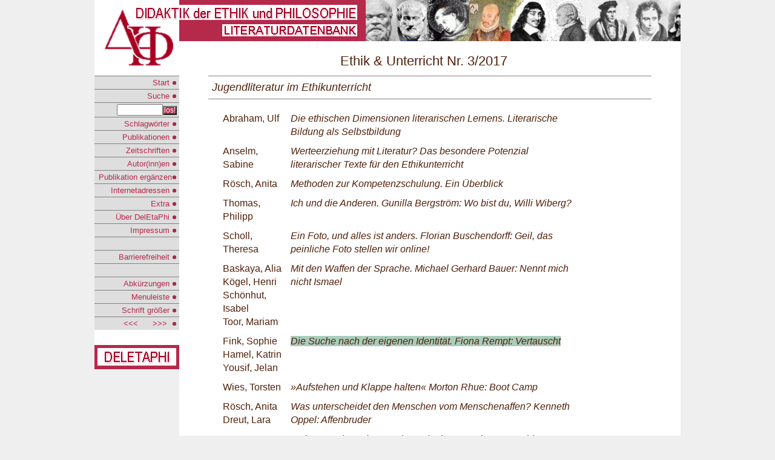

--- FILE ---
content_type: text/html; charset=UTF-8
request_url: https://deletaphi.de/deletaphi0.php?dnr=2287&tnr=3983
body_size: 3341
content:
<!doctype html>
<html lang="de">
<head>
<title>DelEtaPhi Didaktik Philosophie Ethik Aufsatzdatenbank</title>
<meta charset="utf-8" />
<meta http-equiv="default-style" content="text/css" />
<meta name="viewport" content="width=device-width, initial-scale=1.0" />
<meta name="IDENTIFIER-URL" CONTENT="http://www.deletaphi.de" />
<meta name="DESCRIPTION" CONTENT="DelEtaPhi - die Aufsatzdatenbank f&uuml;r Didaktik der Ethik und Philosophie enth&auml;lt &uuml;ber 3000 Nachweise von Zeitschriftenaufs&auml;tzen" />
<meta name="KEYWORDS" CONTENT="Philosophieunterricht, Ethikunterricht, Philosophiedidaktik, Ethikdidaktik, P&auml;dagogik, Praktische Philosophie, LER, Werte und Normen, Didaktik, Philosophie, Ethik" />
<meta name="AUTHOR" CONTENT="M. Tichy" />
<meta name="page-type" CONTENT="Homepage" />
<meta name="audience" CONTENT="Studenten, Dozenten, Lehrer, P&auml;dagogen" />
<meta name="CREATION" CONTENT="Thu, 23 Sep 2004" />
<meta name="ROBOTS" CONTENT="INDEX, FOLLOW" />
<meta name="norton-safeweb-site-verification" content="48q2h9kdngrqrn1vphxc0akzg5w1kxc7h1qawe3z8fu6nz4iwxb47dy7yiwbugbt95nn16nu9uhzdthj0lgqm-4dwrio2ur-b4v4-95u9j-aocu7a9q7b50wll3jiwk- /" />
<link rel="SHORTCUT ICON" href="./deltaphilogos/favicon.ico" />
<link rel="stylesheet" href="medium.css" type="text/css" />
<script src="./functions.js" type="text/javascript"></script></head>
<body>
  <div id="haupt">

    <div id = "logolinks"><div class="keinsmart"><img src = "./gifs/deletaphilinks3_klein.gif" alt="logo" /></div><div class = "optional"><img src = "./gifs/deletaphilinks3.gif" alt="logo"/></div></div><div id = "kopf"><div class="keinsmart"><img src = "./gifs/deletaphirechts2_klein.gif" alt="logo 2" /></div><div class = "optional"><img src = "./gifs/deletaphirechts2.gif" alt="logo 2" /></div></div><div class = "optional"><div id = "koepfe">&nbsp; &nbsp; &nbsp; &nbsp; &nbsp; &nbsp; &nbsp; &nbsp; &nbsp; &nbsp; &nbsp; &nbsp; &nbsp; &nbsp; &nbsp; \n&nbsp; &nbsp; &nbsp; &nbsp; &nbsp; &nbsp; &nbsp; &nbsp; &nbsp; &nbsp; &nbsp; &nbsp; &nbsp; &nbsp; &nbsp;&nbsp; &nbsp; &nbsp; &nbsp; &nbsp; &nbsp; &nbsp; &nbsp; &nbsp; &nbsp; &nbsp; &nbsp; &nbsp; &nbsp; &nbsp;&nbsp; &nbsp; &nbsp; &nbsp; &nbsp; &nbsp; &nbsp; &nbsp; &nbsp; &nbsp; &nbsp; &nbsp; &nbsp; &nbsp; &nbsp;&nbsp; &nbsp; &nbsp; &nbsp; &nbsp; &nbsp; &nbsp; &nbsp; &nbsp; &nbsp; &nbsp; &nbsp; &nbsp; &nbsp; &nbsp;&nbsp; &nbsp; &nbsp; &nbsp; &nbsp; &nbsp; &nbsp; &nbsp; &nbsp; &nbsp; &nbsp; &nbsp; &nbsp; &nbsp; &nbsp;</div></div><div id = "menu"><ul><li><a href="./index.php" title="Zur&uuml;ck zur Startseite">Start&nbsp;<img src="./gifs/punkt.gif" alt="" ></a></li><li><a href="./deletaphi1.php" title="Suche nach Titelstichw&ouml;rtern und Namen">Suche&nbsp;<img src="./gifs/punkt.gif" alt=""></a></li><li><form id = "menueingabe" action="./deletaphi1.php" method="GET" accept-charset="utf-8"> <input type="text" size="8" name="suchwort" onclick = "this.value=''" value="" ><input type="hidden" name="ruf" value="0"><input type="submit" value="los!" style="background-color:#b5294a; color:#ffffff; font-size:0.9em; margin:0 ; padding:0 ;" title="Schnellsuche"></form></li><li><a href="./deletaphi3.php" title="Schlagw&ouml;rter (Namen und Begriffe)">Schlagw&ouml;rter&nbsp;<img src="./gifs/punkt.gif" alt="" ></a></li><li><a href="./deletaphi4.php" title="Publikationen (alphabetisch)">Publikationen&nbsp;<img src="./gifs/punkt.gif" alt="" ></a></li><li><a href="./deletaphi5.php" title="Zeitschriften nach Jahrg&auml;ngen">Zeitschriften&nbsp;<img src="./gifs/punkt.gif" alt="" ></a></li></ul><div class="optional"><ul><li><a href="./deletaphi6.php" title="Namen der Autorinnen und Autoren mit Titeln ihrer Beitr&auml;ge">Autor(inn)en&nbsp;<img src="./gifs/punkt.gif" alt="" ></a></li><li><a href="./eingabe.php?vorschlag=1" target="_blank" title="Falls eine Publikation vermisst wird, einen Vorschlag machen.">Publikation erg&auml;nzen<img src="./gifs/punkt.gif" alt="" ></a></li><li><a href="./deletaphi7.php" title="Links zur Didaktik der Ethik und Philosophie">Internetadressen&nbsp;<img src="./gifs/punkt.gif" alt="" ></a></li><li><a href="./deletaphi8.php" title="Internetadressen zur Bioethik">Extra&nbsp;<img src="./gifs/punkt.gif" alt="" ></a></li><li><a href="./deletaphi9.php" title="Konzept u.a.">&Uuml;ber DelEtaPhi&nbsp;<img src="./gifs/punkt.gif" alt="" ></a></li><li><a href="./deletaphia.php" title="Impressum">Impressum&nbsp;<img src="./gifs/punkt.gif" alt="" ></a></li><li>&nbsp;</li><li><a href="./deletaphib.php" title="Barrierefreiheit">Barrierefreiheit&nbsp;<img src="./gifs/punkt.gif" alt="" ></a></li><li>&nbsp;</li><li><span style="color:#B5294A; " onmouseover="inf(); " onmouseout="zu();">Abk&uuml;rzungen&nbsp;<img src="./gifs/punkt.gif" alt=""></span></li><li><a href="javascript:bildgr()" title="Menuleiste ein-/ausblenden">Menuleiste&nbsp;<img src="./gifs/punkt.gif" alt="" ></a></li><li><a href="resize.php?s=large&amp;a=/deletaphi0.php" title="Schrift gr&ouml;&szlig;er">Schrift gr&ouml;&szlig;er&nbsp;<img src="./gifs/punkt.gif" alt="" ></a></li><li><a href="javascript:history.back()" title="vorige Seite">&lt;&lt;&lt;</a>&nbsp; &nbsp; &nbsp; <a href="javascript:history.forward()" title="n&auml;chste Seite">&gt;&gt;&gt; &nbsp;</a><img src="./gifs/punkt.gif" alt=""></li></ul></div></div><div id="abk"><div class = "table"><div class="tr"><div class="tdklein">A&W&nbsp;</div><div class="tdklein">Aufgaben und Wege des Philosophieunterrichts (Neue Folge)</div></div><div class="tr"><div class="tdklein">ATPP&nbsp;</div><div class="tdklein">Analytic Teaching and Philosophical Praxis</div></div><div class="tr"><div class="tdklein">B&E&nbsp;</div><div class="tdklein">Bildung und Erziehung</div></div><div class="tr"><div class="tdklein">Dialektik&nbsp;</div><div class="tdklein">Dialektik. Enzyklopädische Zeitschr. f. Phil. u. Wissensch.</div></div><div class="tr"><div class="tdklein">DZPh&nbsp;</div><div class="tdklein">Deutsche Zeitschrift für Philosophie</div></div><div class="tr"><div class="tdklein">E&U&nbsp;</div><div class="tdklein">Ethik & Unterricht</div></div><div class="tr"><div class="tdklein">eek&nbsp;</div><div class="tdklein">edition ethik kontrovers (E&U Sonderheft)</div></div><div class="tr"><div class="tdklein">InfPhil&nbsp;</div><div class="tdklein">Information Philosophie</div></div><div class="tr"><div class="tdklein">JDPhE&nbsp;</div><div class="tdklein">Jahrbuch für Didaktik der Philosophie und Ethik</div></div><div class="tr"><div class="tdklein">Journal&nbsp;</div><div class="tdklein">Journal of Didactics of Philosophy</div></div><div class="tr"><div class="tdklein">JphilFor&nbsp;</div><div class="tdklein">Jahrbuch für philosophiedidaktische Forschung</div></div><div class="tr"><div class="tdklein">JRP&nbsp;</div><div class="tdklein">Journal für Religionsphilosophie</div></div><div class="tr"><div class="tdklein">MFvPhil&nbsp;</div><div class="tdklein">Mitteilungen des Fachverbandes Philosophie</div></div><div class="tr"><div class="tdklein">Pädag&nbsp;</div><div class="tdklein">Pädagogik</div></div><div class="tr"><div class="tdklein">PEGS&nbsp;</div><div class="tdklein">Philosophie und Ethik in der Grundschule</div></div><div class="tr"><div class="tdklein">PhU&nbsp;</div><div class="tdklein">Philosophie. Beiträge zur Unterrichtspraxis</div></div><div class="tr"><div class="tdklein">PR&nbsp;</div><div class="tdklein">Pädagogische Rundschau</div></div><div class="tr"><div class="tdklein">Praxis&nbsp;</div><div class="tdklein">Praxis Philosophie & Ethik</div></div><div class="tr"><div class="tdklein">PUNRW&nbsp;</div><div class="tdklein">Der Philosophieunterricht in Nordrhein-Westfalen</div></div><div class="tr"><div class="tdklein">RPhM&nbsp;</div><div class="tdklein">Rostocker Philosophische Manuskripte (Neue Folge)</div></div><div class="tr"><div class="tdklein">TP&nbsp;</div><div class="tdklein">Teaching Philosophy</div></div><div class="tr"><div class="tdklein">VfwP&nbsp;</div><div class="tdklein">Vierteljahrsschrift für wissenschaftliche Pädagogik</div></div><div class="tr"><div class="tdklein">ZDP&nbsp;</div><div class="tdklein">Zeitschrift für Didaktik der Philosophie</div></div><div class="tr"><div class="tdklein">ZDPE&nbsp;</div><div class="tdklein">Zeitschrift für Didaktik der Philosophie und Ethik</div></div><div class="tr"><div class="tdklein">ZfPäd&nbsp;</div><div class="tdklein">Zeitschrift für Pädagogik</div></div><div class="tr"><div class="tdklein">ZphF&nbsp;</div><div class="tdklein">Zeitschrift für philosophische Forschung</div></div></div></div><div class="optional"><div id="fuss"><p style="background-image:url(./gifs/ende3.gif); height:40px; background-repeat:no-repeat; overflow:hidden; margin:0px; ">&nbsp;</p></div></div><div id="ueberschrift"><h1>Ethik &amp; Unterricht Nr. 3/2017</h1></div><div id="mitte"><div id="text"><ul class="leistehell"><li><h3><i>Jugendliteratur im Ethikunterricht</i></h3><p class="kabs"></p></li></ul><p class="anz">&nbsp;</p><div class="table"><div class="tr"><div class="td"><p class="abs">Abraham, Ulf</div><div class = "td"><p class="kabs"><i>Die ethischen Dimensionen literarischen Lernens. Literarische Bildung als Selbstbildung</i></p></div><div class = "td"><p class="kabs"></p></div></div><div class = "tr"><div class = "td"><p class="abs">Anselm, Sabine</div><div class = "td"><p class="kabs"><i>Werteerziehung mit Literatur? Das besondere Potenzial literarischer Texte für den Ethikunterricht</i></p></div><div class = "td"><p class="kabs"></p></div></div><div class = "tr"><div class = "td"><p class="abs">Rösch, Anita</div><div class = "td"><p class="kabs"><i>Methoden zur Kompetenzschulung. Ein Überblick</i></p></div><div class = "td"><p class="kabs"></p></div></div><div class = "tr"><div class = "td"><p class="abs">Thomas, Philipp</div><div class = "td"><p class="kabs"><i>Ich und die Anderen. Gunilla Bergström: Wo bist du, Willi Wiberg?</i></p></div><div class = "td"><p class="kabs"></p></div></div><div class = "tr"><div class = "td"><p class="abs">Scholl, Theresa</div><div class = "td"><p class="kabs"><i>Ein Foto, und alles ist anders. Florian Buschendorff: Geil, das peinliche Foto stellen wir online!</i></p></div><div class = "td"><p class="kabs"></p></div></div><div class = "tr"><div class = "td"><p class="abs">Baskaya, Alia<br />Kögel, Henri<br />Schönhut, Isabel<br />Toor, Mariam</div><div class = "td"><p class="kabs"><i>Mit den Waffen der Sprache. Michael Gerhard Bauer: Nennt mich nicht Ismael</i></p></div><div class = "td"><p class="kabs"></p></div></div><div class = "tr"><div class = "td"><p class="abs">Fink, Sophie<br />Hamel, Katrin<br />Yousif, Jelan</div><div class = "td"><p class="kabs"><i style="background-color:#AACCBB">Die Suche nach der eigenen Identität. Fiona Rempt: Vertauscht</i></p></div><div class = "td"><p class="kabs"></p></div></div><div class = "tr"><div class = "td"><p class="abs">Wies, Torsten</div><div class = "td"><p class="kabs"><i>»Aufstehen und Klappe halten« Morton Rhue: Boot Camp</i></p></div><div class = "td"><p class="kabs"></p></div></div><div class = "tr"><div class = "td"><p class="abs">Rösch, Anita<br />Dreut, Lara</div><div class = "td"><p class="kabs"><i>Was unterscheidet den Menschen vom Menschenaffen? Kenneth Oppel: Affenbruder</i></p></div><div class = "td"><p class="kabs"></p></div></div><div class = "tr"><div class = "td"><p class="abs">Georges, Laura<br />Binndert, Sandra</div><div class = "td"><p class="kabs"><i>Jeder Tag ein anderer – ein Gedankenexperiment. David Levithan: Letzendlich sind wir dem Universum egal</i></p></div><div class = "td"><p class="kabs"></p></div></div><div class = "tr"><div class = "td"><p class="abs">Rösch, Anita</div><div class = "td"><p class="kabs"><i>Was macht den Menschen zum Menschen? Bernard Beckett: Das neue Buch Genesis</i></p></div><div class = "td"><p class="kabs"></p></div></div><div class = "tr"><div class = "td"><p class="abs"></p></div></div></div><ul class = "leistehell"></ul><ul class="leistehell"><li><a href="deletaphi0.php?dnr=2281">&lt;&lt;&lt; vorige </a> &nbsp; &nbsp; &nbsp; &nbsp; </li> <li class="rechts"><a href="deletaphi0.php?dnr=2305"> n&auml;chste Nr.&gt;&gt;&gt;</a></li></ul>
   <p>&nbsp;</p>
 </div>
 <p>&nbsp;<br></p>
</div></div>
</body>
</html>


--- FILE ---
content_type: text/css
request_url: https://deletaphi.de/medium.css
body_size: 1623
content:
@media (max-width: 768px) {
     div.optional  { display: none ; }     
     div#mitte  {
                  position:absolute; left:0px; top:160px; right: 0 ;
                  padding-left: 12px ; padding-right: 12px ;
                  background-color:#ffffff ;
              }
     div#text   {
                  width: 100% ; padding:0 ;
                  border-style:solid; border-width: 1px 0 0 0 ;
                  border-color:#808080 ;
              }
     div#menu   { position: absolute; top: 110px ; width:100% ; }
     div#menu ul{ padding: 0; margin: 0 ; font-size: 0.8em; line-height: 1.2em; width:100% ;
                  background-color:#dedede ;
                  border-style:solid; border-width: 1px 0 1px 0 ; border-color:#808080 ; }
     div#menu ul li {
                  list-style: none; display: inline-block;
                  padding: 2px 4px 2px 2px ; margin: 0 ;
              }
     div#abk    { display: none ; }
     div#logolinks { position:absolute; left:0px; top:0px ; width:70px; height:62px; }
     div#kopf   { position:absolute; top:0px; left:91px;
                  height:34px; padding:0px; margin:0px;
              }
     div#ueberschrift { position: relative; top: 82px; left:0px; text-align: center ;}
     h1         { position: relative; font-size:1.1em; font-weight:100; }

}

@media (min-width: 769px) {
   div.keinsmart { display: none ; }
   div#mitte  {
                position:absolute; left:140px; top:125px; right: 0 ;
                padding-left: 48px ; padding-right: 48px ;
                background-color:#ffffff ;
              }
   div#menu   { position: absolute; top: 125px ; left: 0px ; width:140px; }
   div#menu ul{ padding: 0; margin: 0 ; font-size: 0.8em; line-height: 1.4em; }
   div#menu ul li {list-style: none; display: inline-block; text-align: right; width:136px;
                border-style:solid; border-width: 1px 0 0 0 ; border-color:#808080;
                text-align:right; padding: 2px 4px 2px 0 ; margin: 0 ; background-color:#dedede;
              }
   div#text   {
                width: 100% ; padding:0 ;
                border-style:solid; border-width: 1px 0 0 0 ;
                border-color:#808080 ;
              }
   div#abk    { position:absolute; left:146px; top:166px; padding: 8px;
                visibility:hidden ; z-index:1 ;
                background-color:#eeeeee;
                border-style:solid; border-width: 1px ; border-color:#808080;
              }
   div#logolinks { position:absolute; left:0px; top:0px ; width:140px; height:125px; }
   div#kopf   { position:absolute; top:0px; left:140px;
                width:308px; height:68px; padding:0px; margin:0px;
              }
   div#ueberschrift { position: relative; margin-left: auto ; margin-right: auto ;
                top: 84px; text-align: center ;
              }
   h1         { font-size:1.4em; line-height:1.5em; text-align: center ; margin-top: 0 ; margin-left: 120px ; font-weight:100; }

   }

   body      { width: 100% ;
               border:0px ;
               margin:0px ;
               font-family: Helvetica, Arial, sans-serif;
               background-color:#efefef ;
               color:#50200B ;
             }

   div#haupt  { position: relative;
                width:        100% ; 
                height:       608px ;
                min-width:    248px ;
                max-width:    968px ;
                //max-width: 1024px ;
                margin-left:  auto ;
                margin-right: auto ;
                margin-top:   0 ;
                background-color:#ffffff ;
              }
   
   div#koepfe { position:absolute; top:0px; left:448px;
                height:68px; padding:0px; margin:0px;
                background-image:url(./gifs/galerie.jpg);
                background-repeat:no-repeat; overflow:hidden;
              }

   
   
   div#links  { width:140px; height: 125px ; }

   div#menu ul li:hover { background-color:#cdcdcd ; }

   div#menu ul li.passiv { background-color:#B5294A ; color: #ffffff ; }

   form#menueingabe { padding:0px ; margin:0px;}

   form#menueingabe input { padding:0px ; margin:0px; font-size: 1.0em ; line-height:1.0em;}

   form.klein { padding:0px ; margin:0px; font-size:0.8em; line-height:1.2em; }

   div#fuss   { position:absolute; top: 570px; width: 140px;  left:0px; }
   
   span.cache  { display: none; }

   ul         { margin-top:2px; margin-bottom:2px ; }
   li.mittel  { line-height:1.1em; margin-top:4px; }

   ul.leiste  { margin: 0 ; padding: 0 ; background-color:#dedede; font-size:0.8em; line-height: 1.4em ;
                width: 100%; text-align: center ;
                border-style:solid; border-width: 0 0 1px 0 ; border-color:#808080;  }
   ul.leiste li { list-style: none; display: inline-block;
                padding-left: 12px ; padding-right: 12px ;
                margin: 0 ; }
   ul.leiste li:hover {background-color: #ccc ; }
   ul.leiste li.klein { padding-left: 2px ; padding-right: 2px ; }

   ul.leistehell { margin: 0 ; padding: 0 ; font-size:0.8em; line-height: 1.2em ; width: 100% ;
                 border-style:solid; border-width: 0 0 1px 0 ; border-color:#808080;  }
   ul.leistehell li { list-style: none; display: inline-block; margin: 0 ; }
   ul.leistehell li.rechts { float:right ; }
   ul.leistehell li.center { text-align: center ;  }


   div.table  {
                display: table;
                //width: 100% ;
                border-collapse:collapse;
              }
   div.tr     { display:table-row; }
   div.td     { display:table-cell; min-width: 128px; }
   div.tdform { display:table-cell; padding-top:6px ; padding-left: 0 ; padding-right: 0 ; vertical-align:top ; }
   div.tdklein {display:table-cell; font-size:0.8em; line-height: 1.4em ; }
   div.tdhalb { display:table-cell; width:50% ; }

   a:link     { text-decoration: none; color:#B5294A ; }
   a:visited  { text-decoration: none; color:#B5294A ; }
   a:hover    { text-decoration: none; color:#E5294A ; }
   a:active   { text-decoration: none; color:#E5294A ; }
   a.n:hover  { color:#50200B ; }

   h3         { font-size:1.4em; line-height:1.4em; margin: 6px; font-weight:100; }

   h4         { font-size:1.2em; line-height:1.4em; margin:8px; text-align:center; }

   p          { margin: 0px ; }
   p.klein    { font-size:0.8em ; line-height:1.2em; margin-right:12px; }

   p.nor      { font-size:0.8em; line-height:1.2em; padding:0px; 
                margin-right:4px;  margin-top:4px; 
                text-align: right; 
              }

   p.kor      { font-size:0.8em; line-height:1.2em; margin-top:4px; margin-bottom:0px; margin-right:14px; }

   p.anz      { font-size:0.8em; line-height:1.2em; padding:0px;
                margin-bottom:0px; margin-top:0px;  white-space:nowrap ;
              }

   p.anzr     { font-size:0.8em; line-height:1.2em; text-align:right ;
                margin-bottom:0px; margin-top:0px; margin-right:0px;
              }

   p.abs      { margin-left: 24px; margin-right: 4px; margin-top: 6px; margin-bottom: 4px; line-height:1.4em ; }

   p.kabs     { margin-left: 8px; margin-right: 0px ; margin-top: 6px; margin-bottom: 4px; line-height:1.4em ; }

   p.abstand  { margin-left:10px; margin-right: 10px ; margin-top: 16px; margin-bottom: 4px; }

   p.ueber    { font-size:1.3em; margin: 20px 0 10px 8px ; }
   
   img        { border:0px ; margin:0px; }


--- FILE ---
content_type: text/javascript
request_url: https://deletaphi.de/functions.js
body_size: 476
content:
if ( parent.frames.length > 0 ) {
   //window.top.location.href="http://www.deletaphi.de";
  }

function bildgr()
   {
     var hoehe   = screen.height ;
     var breite  = screen.width ;
     var adresse = top.window.location ;
     var indiz   = top.window.name ;
     var fenster ;
     if ( indiz == "z6425"  )
       { top.window.close() ; }
     else
       {
         fenster = window.open(adresse,"z6425","location=no, toolbar=no, menubar=no, status=no, statusbar=no, rezisable=no, scrollbars=yes") ;
         fenster.moveTo(0,0) ;
         fenster.resizeTo(breite,hoehe) ;
         fenster.focus() ;
       }
   }

function inf() {
   document.getElementById("abk").style.visibility="visible" ;
   }

function zu() {
   document.getElementById("abk").style.visibility="hidden" ;
   }

function an(obj) {
   obj.style.visibility="visible" ;
   }

function aus(obj) {
   obj.style.visibility="hidden" ;
   }

function decach(id) {
   document.getElementById("cache"+id).style.display = "block" ;
   document.getElementById("invcache"+id).style.display = "none" ;
   document.getElementById("decache"+id).style.display = "block" ;
 }
 
function cach(id) {
   document.getElementById("cache"+id).style.display = "none" ;
   document.getElementById("invcache"+id).style.display = "block" ;
   document.getElementById("decache"+id).style.display = "none" ;
 }


